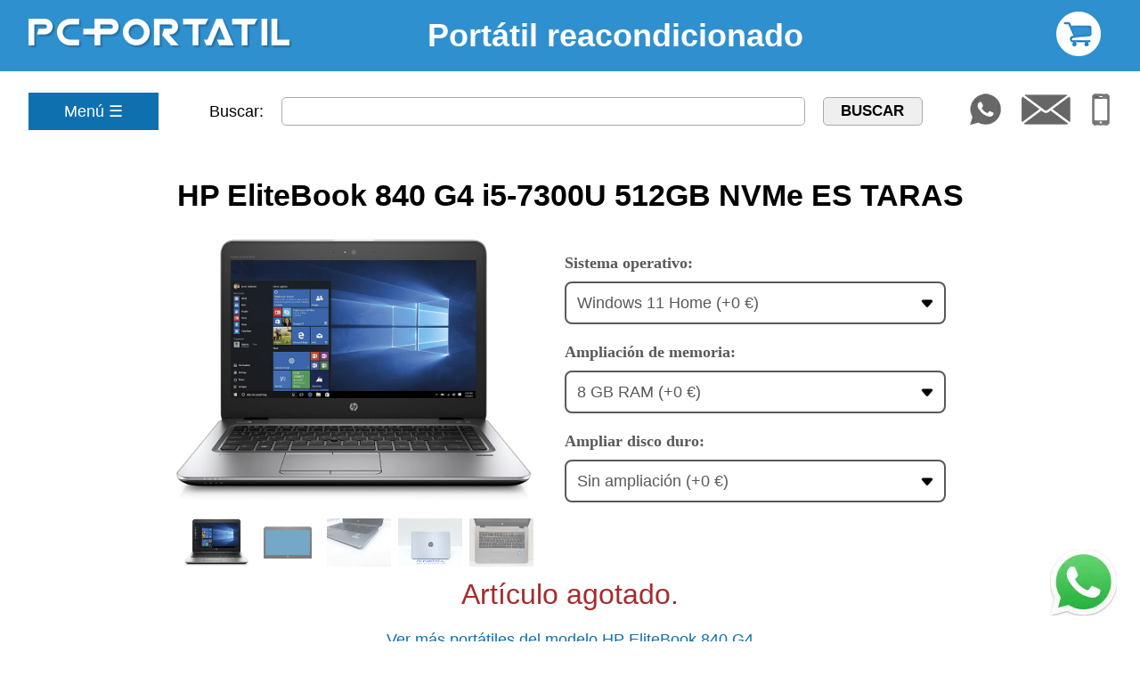

--- FILE ---
content_type: text/html; charset=UTF-8
request_url: https://www.pc-portatil.com/pub.shop/portatiles-reacondicionados/HP-EliteBook-840-G4-i5-7300U-512GB-NVMe-ES-TARAS-9111.html
body_size: 13528
content:
<!doctype html>
<html lang="es-ES">
<!-- tpl/es/standard/head.tpl.php -->
<head>
<link rel="alternate" type="application/rss+xml"  title="Boletin RSS"  href="https://www.pc-portatil.com/cgi-bin/dadapro/mail.cgi/archive_rss/boletin/">
<link rel="alternate" type="application/atom+xml" title="Boletin Atom" href="https://www.pc-portatil.com/cgi-bin/dadapro/mail.cgi/archive_atom/boletin/">
<link rel="shortcut icon" href="/pub.shop/favicon.ico">
<meta http-equiv="Content-Type" content="text/html; charset=utf-8">
<meta name="viewport" content="width=device-width, initial-scale=1">
<title>HP EliteBook 840 G4 i5-7300U 512GB NVMe ES TARAS - PC PORTATIL</title>
<meta name="description" content="Portátil reacondicionado HP EliteBook 840 G4, Procesador: Intel Core i5 7300U, pantalla de 14 Full HD 1920x1080, 8GB RAM, 512GB SSD NVMe con teclado Español reimpreso, manchas en pantalla">
<meta name="robots" content="all">
<link rel="canonical" href="https://www.pc-portatil.com/pub.shop/portatiles-reacondicionados/HP-EliteBook-840-G4-i5-7300U-512GB-NVMe-ES-TARAS-9111.html">
<style>
*,*:before,*:after{box-sizing:inherit}
table {
	border:0px;
	box-sizing: border-box;
}
table p{
	padding:0px;
	margin:0px;
	margin-block-start: 0px;
    margin-block-end: 0px;
}
table a{
	padding:0px;
}
table img{
	padding:0px;
	margin:0px;
	border:0px;
	font-size: 0px;
}
a {text-decoration: none; color:#0f70af}
a:hover {text-decoration:underline;color:#2f90cf;}
a:active {color:red;}
.titulo{
	margin:35px;
}
.titulo p{
	font-family:'Segoe UI', Tahoma, Geneva, Verdana, sans-serif;
	font-size:18px;
}
h1 {
	font-weight:bold;
	font-size:36px;
	font-family:'Segoe UI', Tahoma, Geneva, Verdana, sans-serif;
	color:#444;
	margin:0;
}
.headtext{
	font-weight:bold;
	font-size:36px;
	font-family:'Segoe UI', Tahoma, Geneva, Verdana, sans-serif;
	color:#fff;
	margin:0;
}
.otextoc{
	width:100%;
}
.otexto{
	font-family:'Segoe UI', Tahoma, Geneva, Verdana, sans-serif;
	width:90%;
	margin:5% auto;
}
.otexto h2{
	font-weight: bold;
	font-size:1.4em;
	color:#333;
}
.otexto p{
	font-size:1em;
	font-weight: normal;
	line-height: 1.5em;
}
.otexto ul{
	padding-left:2.5em;
}
.otexto li{
	padding:7px 0 7px 5px;
}
.otexto h3{
	font-size:1.1em;
	color:#333;
}
.pcportatil{
	width:100%;
}
.SMALLCAPS {font-size: 16pt}
body { 	
	margin:0px;
	font-family:Verdana, sans-serif;
	font-size:18px;
	background:#FFF;
}
UL {
	line-height:24px;
}
.Estilo1 {
	font-size: 12px;
}
.contarriba{
	width: 100%;
	background-color: #2f90cf;
}
.arriba{
	display:flex;
	align-items: center;
	justify-content: space-between;
	height:80px;
	width:95%;
	margin:0 auto;
}
.arribamedio{
	margin-left: auto;
	margin-right: auto;
}
.carto{
	position: relative;
	width: 15%;
	text-align: right;
	margin-right: 1%;
}
.numerito{
	position:absolute;
	width: 20px;
	height: 20px;
	bottom: 0px;
	right: -8px;
	background-color:crimson;
	color:#fff;
	border-radius: 50%;
	padding:2px;
	font-size: 14px;
	font-weight: bold;
	text-align: center;
}
.busca{
	display:flex;
	flex-wrap: wrap;
	min-height: 60px;
  	align-items: center;
	justify-content: space-around;
  	width:95%;
  	background:#FFF;
	padding: 15px;
	margin:0 auto;
}
.text_search{
	font-size:17px;
	font-family:Segoe, "Segoe UI", "DejaVu Sans", "Trebuchet MS", Verdana, sans-serif;
	padding:5px;
	outline:0;
	border-radius:5px;
	border:1px solid #AAA;
	margin:0px 20px;
	width:calc(100% - 300px);
}
.text_search:focus{
	outline:2px solid #2f90cf;
    border:1px solid transparent;
}
.button_search{
	font-size:17px;
	font-family: 'Segoe UI', Tahoma, Geneva, Verdana, sans-serif;
	font-weight:bold;
	padding:5px;
	width:100px;
	border-radius:5px;
	border:1px solid #AAA;
}
.pushed{
	display:flex;
	justify-content: center;
	margin:0 auto;
	width: calc(100% - 340px);
	align-items: center;
}
.button_search:hover{
	background:#CDEBFF;
	cursor:pointer;
}
.button_search:active{
	background:#2F90CF;
}
.icons{
	display:flex;
    width: 160px;
    justify-content: space-between;
}
.linkspie{
	display:flex;
	padding:0px 7%;
	background-color: #F1F1F1;
	flex-wrap: wrap;
	justify-content: space-between;
	font-size: 16px;
}
.linkspie ul{
	list-style-type: none;
	line-height: 32px;
	margin:20px;
	padding-inline-start: 0px;
}
.txtpie{
	font-size:12px;
    text-align:center;
}
.logoseu{
	padding: 30px 0px;
	display:flex;
	flex-wrap: wrap;
	justify-content: center;
	gap:2em;
}
.logoseu img{
	width: 30%;
	height: auto;
	min-width: 300px;
	max-width: 400px;
}
.distri{
	display:flex;
	flex-direction: column;
	align-items: center;
	border:4px solid #555;
	padding:0px;
	border-radius: 8px;
	background-color: #555;
}
.distrip{
	font-family: Verdana;
	font-weight: bold;
	font-size: 14px;
	color:#FFF;
	margin:0px;
	padding:5px 20px;
}
.linksdistri {
	color:#2f90cf;
	background-color: #FFF;
	padding:20px 20px;
	text-align: center;
	border-radius: 8px;
	line-height: 32px;
	width: 100%;
}
.susform{
	display:flex;
    flex-direction:column;
    align-items:center;
    background-color:#fff;
    padding:0px 30px 20px 30px;
    color:#0f70af;
    border:1px solid #ddd;
	p{
		margin: 1rem 0;
	}
	label {
		align-self: flex-start;
	}
}
.mytext{
	width:100%;
    font-family:Arial;
    font-size:16px;
    padding:7px 10px;
    border:1px solid #000;
    border-radius:5px;
    outline: #fff 2px solid;
}
.mytext:focus{
	outline: #2f90cf 2px solid;
    border:1px solid #fff;
}
.botoncillo{
	margin-top:20px;
	background-color:#0f70af;
	color:#fff;
	border:2px solid #0f70af;
	border-radius:5px;
	padding: 5px 15px;
	cursor:pointer;
	font-size:18px;
	font-weight:bold;
}
.botoncillo:hover{
	background-color:#fff;
	color:#0f70af;
}
.botoncillo:active{
	background-color:#2f90cf;
	color:#fff;
}
.dropbtn {
  background-color: #0f70af;
  color: white;
  padding: 10px 40px;
  font-size: 18px;
  border: none;
  white-space:nowrap;
}
.dropdown {
  position: relative;
  display: inline-block;
  width:150px;
}
.dcontent {
  display: none;
  position: absolute;
  background-color: #2f90cf;
  min-width: 350px;
  box-shadow: 0px 8px 16px 0px rgba(0,0,0,0.2);
  z-index: 1;
}
.dcontent a {
  color: #fff;
  padding: 12px 16px;
  text-decoration: none;
  display: block;
  text-align: left;
}
.dcontent a:hover {background-color: #fff; color:#2f90cf}
.dcontent a:active{background-color: #2f90cf; color:#fff;}
.dropdown:hover .dcontent {display: block;}
.dropdown:hover .dropbtn {background-color:#0f70af; cursor: pointer;}
.whatsapp{
	display:block;
	width:75px;
	height:75px;
	position: fixed;
	right:2%;bottom:4%;
	line-height:75px;
    text-align:center;
    z-index:999;
}
.modenlaces {
	margin:30px 30px;
}
.modenlaces p{
	font-weight:bold;
	color:#0f70AF;
	text-align:center;
	margin:0px auto 0px auto;
}
.modenlaces a{
	text-decoration:underline;
	margin:15px 15px 15px 15px;
	white-space:nowrap;
}
.modlinks {
	display:flex;
	flex-wrap:wrap;
	align-items:center;
	justify-content:center;
	max-width:100%;
	margin:0px auto;
}h1{
	color:#000;
	font-family: "Arial", sans-serif;
	font-size:34px;
	margin:0px auto;
	text-align: center;
}
h4{
	font-weight:bold;
	font-size:36px;
	font-family:"Arial";
	color:#FFFFFF;
	margin:0;
}
.heading{
	font-weight:bold;
	font-size:36px;
	font-family:"Arial";
	color:#FFFFFF;
	margin:0;
}
A.subcategorias {
	font-family:Verdana;
	font-weight:bold;
	font-size:10px;
	color:#0066FF;
}
A.subcategorias:hover {
	color:#000000;
}
a.ver_condiciones {
	color:#0000FF;
	font-size:10px;
	text-decoration:underline;
}
.top_banner_uno{
	margin:2px;
	border-style:solid;
	border-radius:5px;
	border-width:1px;
	border-color:#FF0004;
	padding:4px;
	width:87%;
	font-family:Verdana;
	margin-bottom: 5px;
}
a.texto_banner_uno{
	color:#FF0004;
	font-size:20px;
	font-weight:bold;
}
a.texto_banner_dos{
	color:#009C03;
	font-size:16px;
	font-weight:bold;
}
a.texto_banner_tres{
	color:#0000FF;
	font-size:16px;
	font-weight:bold;
}
.top_banner_dos{
	margin:2px;
	border-style:solid;
	border-radius:5px;
	border-width:1px;
	border-color:#009C03;
	padding:4px;
	width:87%;
	color:#009C03;
	font-weight:bold;
	font-family:Verdana;
	margin-bottom: 5px;
}
.top_banner_tres{
	margin:2px;
	border-style:solid;
	border-radius:5px;
	border-width:1px;
	border-color:#0000FF;
	padding:4px;
	width:87%;
	font-family:Verdana;
}

.BIGNUMBERS {font-size: 18pt}
.SMALLCAPS {font-size: 16pt}

.plusc {
	font-family:Verdana;
	font-size:12px;
	color:#2f90cf;
	padding:5px 10px;
	border:1px solid #2F90CF;
	border-radius:5px;
	margin-bottom:10px;
}
.plusc:hover{
	cursor:pointer;
	background-color:#2f90cf;
	color:#FFF;
}
.lcomparar{
	font-family:Verdana;
	font-size:12px;
	padding:5px;
	font-weight:bold;
	color:#2f90CF;
}
.maxcompare{
	font-family:Verdana;
	font-size:12px;
	padding:5px;
	font-weight:bold;
	color:#000;
}
.info{
	border:1px solid #2f90cf;
	font-family:verdana;
	font-size:16px;
	font-weight:bold;
	border-radius:20px;
	padding:3px 10px;
	background-color:#2f90cf;
	color:#FFF;
	box-shadow:1px 1px 1px #CCC;
	position:relative;
}
.info:hover{
	background-color:#FFF;
	color:#2f90CF;
	cursor:pointer;
}
.info .tooltiptext {
	visibility: hidden;
  width: 200px;
  background-color:#2f90cf;
  color: #fff;
  text-align: left;
  padding: 14px;
  border-radius: 6px;
  font-family:Verdana;
  font-size:14px;
  line-height:20px;
 
  /* Position the tooltip text - see examples below! */
  position: absolute;
  z-index: 1;
  top:-71px;
  left:140%;
}
.info:hover .tooltiptext {
  visibility: visible;
}
.info .tooltiptext::after {
  content: " ";
  position: absolute;
  top: 50%;
  right: 100%; /* To the left of the tooltip */
  margin-top: -7px;
  border-width: 7px;
  border-style: solid;
  border-color: transparent #2f90CF transparent transparent;
}
.article{
	width:100%;
}
.inner{
	width:95%;
	margin:30px auto;
}
.top{
	width: 100%;
	margin-top: 10px;
	margin-bottom: 30px;
}
.innertop{
	display:flex;
	flex-wrap: wrap;
	margin:0px auto;
	justify-content: center;
}
.imagen{
	max-width: 400px;
	min-height: 400px;
	display:flex;
	align-items: center;
	flex-direction: column;
	justify-content: center;
}
.glass{
	max-width: 400px;
	cursor: -moz-zoom-in; 
    cursor: -webkit-zoom-in; 
    cursor: zoom-in;
}
.centro{
	margin:3% 4% 3% 3%;
}
.content-select{
	max-width: 400px;
	position: relative;
}
.content-select label{
	font-size:1em;
	font-family: Verdana;
	font-weight:600;
	color:#595959;
}
.content-select select{
	background: url("data:image/svg+xml,<svg height='15px' width='15px' xmlns='http://www.w3.org/2000/svg'><path stroke='currentColor' d='M7.247 11.14 2.451 5.658C1.885 5.013 2.345 4 3.204 4h9.592a1 1 0 0 1 .753 1.659l-4.796 5.48a1 1 0 0 1-1.506 0z'/></svg>") no-repeat;
    background-position: calc(100% - 0.75rem) center !important;
    -moz-appearance:none !important;
    -webkit-appearance: none !important; 
    appearance: none !important;
	display: inline-block;
	width: 100%;
	cursor: pointer;
  	padding: 7px 12px;
  	height: 30px;
  	outline: 0; 
	font-size: 1em;
	color: #595959;
	font-family:Helvetica, sans-serif;
	border:2px solid #595959;
    border-radius: 8px;
    position: relative;
    transition: all 0.25s ease;
	margin-top:10px;
}
.content-select select:hover{
	background-color: #fff;
	border: 2px solid #157cb7;
}
.derecha{
	max-width: calc(100% - 440px);
	min-width: 360px;
	display:flex;
	align-items: center;
}

.especial{
	font-size: 20px;
	font-weight: bold;
	color:#BB0628;
	margin:0 0 20px 0;
	margin-block-start:0;
    margin-block-end:0;
}
.priceo{
	font-family: Arial, Helvetica, sans-serif;
	color: #999;
	text-decoration: line-through;
}
.pricev{
	font-family: Arial, Helvetica, sans-serif;
	font-size: 32px;
	font-weight: bold;
}
.notax{
	font-family: Arial, Helvetica, sans-serif;
	display:block;
	margin:10px 0 0 0;
	color:#595959;
}
.os{
	display:block;
	margin:10px 0 0 0;
}
.iva{
	font-family: Arial, Helvetica, sans-serif;
	font-size: 14px;
	color: #595959;
}
.comprar{
	background-color: #157cb7;
	padding:20px 70px;
	font-family: Arial;
	font-weight: bold;
	font-size: 16px;
	border:  2px solid #157cb7;
	border-radius: 5px;
	color:#FFF;
	margin: 20px 0px;
}
.comprar:hover{
	background-color: #114284;
	cursor:pointer;
	border:2px solid #114284;
}
.comprar:active{
	color:#005f9f;
	background-color: #fff;
}
.envio{
	margin-bottom: 20px;
	font-size: 16px;
	display:flex;
	align-items: center;
}
.circulo{
	margin-right: 10px;
    width: 14px;
    height: 14px;
    border-radius: 50%;
    background-color: #007959;
    border: 3px solid #fff;
    box-shadow: 0 0 0 3px #007959;
}
.ref{
	font-size: 16px;
}
.desc{
	font-family:Verdana;
	width: 90%;
	margin:0px auto;
	font-size: 14px;
}
.tablarticulo{
    font-family: Verdana;
    font-size: 14px;
    line-height: 34px;
	border-collapse:collapse;
	margin:20px auto;
}
.tablarticulo th{
	font-weight:normal;
	text-align:left;
	vertical-align:top;
	white-space: nowrap;
	padding:2px 30px 2px 30px;
}
.tablarticulo td{
	padding:2px 30px 2px 30px;
	background-color:transparent;
	border:none;
	vertical-align:top;
}
.tablarticulo tr{
	background-color:transparent;
	border:none;
}
.tablawindows{
	font-family: Verdana;
    font-size: 12px;
	margin:0px auto;
}
.tablawindows td {
	text-align:center;
	padding:10px 30px;
}
.contact{
	display:flex;
	align-items: center;
}
.contact img{
	margin-left:10px;
}
.nostock{
	display:flex;
	flex-direction: column;
	align-items: center;
	height: 80px;
	justify-content: space-between;
	margin-bottom: 30px;
}
.nostock span{
	font-size: 32px;
	color: #a52c2c;
}
.onda {
  background-position: center;
  transition: background 0.8s;
}
.onda:hover {
  background: #47a7f5 radial-gradient(circle, transparent 1%, #47a7f5 1%) center/15000%;
}
.onda:active {
  background-color: #6eb9f7;
  background-size: 100%;
  transition: background 0s;
}
.row {
  width:50%;
  background-color:#FFF;
  display:flex;
  align-items:center;
  padding:10px;
  margin:2px auto;
}
.column {
  float: left;
  width: 150px;
  height:auto;
}
.column img{
	padding:5px 20px;
}
/* The Modal (background) */
.modal {
  display: none;
  position: fixed;
  z-index: 1;
  padding-top: 50px;
  left: 0;
  top: 0;
  width: 100%;
  min-height:1200px;
  max-height: calc(100vh - 210px);
  overflow-y: auto;
  background-color: white;
}
/* Modal Content */
.modal-content {
  position: relative;
  background-color: #fff;
  margin: auto;
  padding: 0;
  width: 90%;
  max-width:1200px;
  max-height: 100%;
  overflow-y: auto;
}
.modal-content img{
	width: auto;
    height: auto;
    max-width: 100%;
    max-height: 100%;
}
/* The Close Button */
.close {
  color: black;
  position: absolute;
  top: 10px;
  right: 25px;
  font-size: 35px;
  font-weight: bold;
}

.close:hover,
.close:focus {
  color: #F00;
  text-decoration: none;
  cursor: pointer;
}

.mySlides {
  display: none;
  text-align:center;
}

.cursor {
  cursor: pointer;
}
/* Next & previous buttons */
.prev,
.next {
  cursor: pointer;
  position: absolute;
  top: 40%;
  width: auto;
  padding: 16px;
  margin-top: -80px;
  color: black;
  font-weight: bold;
  font-size: 30px;
  transition: 0.6s ease;
  border-radius: 0 3px 3px 0;
  user-select: none;
  -webkit-user-select: none;
}

/* Position the "next button" to the right */
.next {
  right: 0;
  border-radius: 3px 0 0 3px;
}

/* On hover, add a black background color with a little bit see-through */
.prev:hover,
.next:hover {
  background-color: rgba(0, 0, 0, 0.8);
  color:white;
  text-decoration:none;
}

/* Number text (1/3 etc) */
.numbertext {
  color: black;
  font-size: 16px;
  font-weight:bold;
  padding: 8px 12px;
  position: absolute;
  top: -30px;
}

.caption-container {
  text-align: center;
  background-color: white;
  padding: 2px 16px;
  color: #2f90cf;
  font-weight:bold;
  font-family:Verdana;
}
.eup {
	display:flex;
	flex-direction:row;
	justify-content:center;
	align-items: center;
	margin-top: 2%;
}
.eup span{
	font-family: 'Segoe UI', Tahoma, Geneva, Verdana, sans-serif;
	font-size: large;
	margin-left: 1%;
}
.demo {
  opacity: 0.6;
}

.active,
.demo:hover {
  opacity: 1;
}
.relbox{
	padding:10px;
	display:flex;
	flex-direction:column;
	align-items:center;
}
.relhead{
	font-family:Verdana;
	font-size:24px;
	font-weight:bold;
	color:#000;
	padding:7px 20px;
	width:550px;
	text-align:center;
	margin-bottom:30px;
	margin-top: 30px;
}
.relitem{
	width:90%;
	display:flex;
	align-items:center;
	margin:20px 20px;
}
.reldesc{
	font-size:14px;
}
.relitembox{
	display:flex;
	flex-direction:column;
	min-width: 200px;
	align-items:center;
	margin-left: 30px;
}
.relname{
	width:100%;
	display:flex;
	flex-wrap:nowrap;
	justify-content:space-between;
}
.reltitulo{
	color:#005f9f;
	font-family:Verdana;
	font-size:18px;
	line-height:40px;
}
.relprice{
	white-space: nowrap;
	font-family:Verdana;
	font-weight:bold;
	font-size: 20px;
	color:#A52c2c;
}
.relstock{
	font-size:14px;
}
.relcosas{
	display:flex;
	width:99%;
	justify-content: space-between;
	align-items:center;
	padding: 15px 0;
}
.relspecial{
	color:#a52c2c;
	font-family:Verdana;
}
.comprarlite{
	background-color: #157cb7;
	padding:5px 20px;
	font-family: Arial;
	font-weight: bold;
	font-size: 16px;
	border:1px solid #157cb7;
	border-radius: 5px;
	color:#FFF;
}
.comprarlite:hover{
	background-color:#fff;
	cursor:pointer;
	text-decoration: none;
}
.comprarlite:active{
	color:#005f9f;
	background-color: #fff;
}
.valoraciones{
	display:flex;
	align-items:center;
	justify-content:left;
	margin:10px 0px 5px 0px;
}
.valoraciones:hover{
	cursor:pointer;
}
.tval{
	margin:8px 0px 0px 20px;
	font-family: Verdana;
	font-size:16px;
}
.starratings {
    position: relative;
    vertical-align: middle;
    display: inline-block;
    color: #b1b1b1;
    overflow: hidden;
}
.full-stars {
    position: absolute;
    left: 0;
    top: 0;
    white-space: nowrap;
    overflow: hidden;
    color: #fde16d;
}
.empty-stars:before, .full-stars:before {
    content:"\2605\2605\2605\2605\2605";
    font-size: 24pt;
}
.empty-stars:before {
    -webkit-text-stroke: 1px #848484;
}
.full-stars:before {
    -webkit-text-stroke: 1px orange;
}
/* Webkit-text-stroke is not supported on firefox or IE */

/* Firefox */
 @-moz-document url-prefix() {
    .full-stars {
        color: #ECBE24;
    }
}
/*--------- SHARE -----------------------------*/
i {opacity: 0;font-size: 28px;color: #1F1E1E;will-change: transform;-webkit-transform: scale(.1);transform: scale(.1);-webkit-transition: all .3s ease;transition: all .3s ease;}
.btn_wrap {
    position: relative;
    display: -webkit-box;
    display: -ms-flexbox;
    display: flex;
    -webkit-box-pack: center;
        -ms-flex-pack: center;
            justify-content: center;
    -webkit-box-align: center;
        -ms-flex-align: center;
            align-items: center;
    overflow: hidden;
    cursor: pointer;
    width: 240px;
    height: 42px;
    background-color: #fff;
    border-radius: 80px;
    padding: 0 18px;
	margin-top: 20px;
    will-change: transform;
    -webkit-transition: all .2s ease-in-out;
    transition: all .2s ease-in-out;
}

.btn_wrap:hover {
    /* transition-delay: .4s; */
    -webkit-transform: scale(1.1);
            transform: scale(1.1)
}

.debajo {
    position: absolute;
    z-index: 99;
    width: 240px;
    height: 52px;
    border-radius: 80px;
    font-family: 'Segoe UI', Roboto, Oxygen, Ubuntu, Cantarell, 'Open Sans', 'Helvetica Neue', sans-serif;
    font-size: 20px;
    text-align: center;
    line-height: 50px;
    letter-spacing: 2px;
    color: #fff;
    background-color: #666;
    padding: 0 18px;
    -webkit-transition: all 1.2s ease;
    transition: all .6s ease;
	border:1px solid #000;
}

.container {
    display: -webkit-box;
    display: -ms-flexbox;
    display: flex;
    -ms-flex-pack: distribute;
        justify-content: space-around;
    -webkit-box-align: center;
        -ms-flex-align: center;
            align-items: center;
    width: 240px;
    height: 64px;
    border-radius: 80px;
}
.container img:hover{
	transform: scale(1.1);
}

.btn_wrap:hover span {
    -webkit-transition-delay: .25s;
            transition-delay: .25s;
    -webkit-transform: translateX(+280px);
            transform: translateX(+280px)
}

.btn_wrap:hover i {
    opacity: 1;
    -webkit-transform: scale(1);
            transform: scale(1);
}
.room {
	transition: transform .2s;
}
.room:hover {
	transform: scale(0.90);
}
.thumbs{
  display:flex;
  justify-content: center;
  align-items: center;
}
.columna {
  width: 20%;
}
.columna img{
	width:90%;
	height: auto;
	padding:0px 10px;
	cursor: pointer;
}
.blur {
  opacity: 0.6;
}
.activo, .blur:hover{
  opacity:1;
}
</style>
<script type="application/ld+json">
{
  "@context": "http://schema.org/",
  "@type": "Product",
  "sku": "9051P",
  "mpn": "HP840G4",
  "brand": {
	  "@type": "Brand",
      "name": "HP"
  },
  "url": "https://www.pc-portatil.com/pub.shop/portatiles-reacondicionados/HP-EliteBook-840-G4-i5-7300U-512GB-NVMe-ES-TARAS-9111.html",
  "image": ["https://www.pc-portatil.com/images/HP-EliteBook-840-G4-FULL.jpg","https://www.pc-portatil.com/images/HP-EliteBook-840-G4-Pantalla-Puntos-Blancos-Y-Marcas.jpg","https://www.pc-portatil.com/images/hp-probook-840-G1-leve-esquina-abollada.jpg","https://www.pc-portatil.com/images/hp-probook-840-G3-vinilo-abierto.jpg"],
  "name": "HP EliteBook 840 G4 i5-7300U 512GB NVMe ES TARAS",
  "description": "Portátil reacondicionado HP EliteBook 840 G4, Procesador: Intel Core i5 7300U, pantalla de 14 Full HD 1920x1080, 8GB RAM, 512GB SSD NVMe con teclado Español reimpreso, manchas en pantalla",
  "offers": {
    "@type": "Offer",
    "priceCurrency": "EUR",
	"url": "https://www.pc-portatil.com/pub.shop/portatiles-reacondicionados/HP-EliteBook-840-G4-i5-7300U-512GB-NVMe-ES-TARAS-9111.html",
    "price": "277.09",
	"priceValidUntil": "2026-02-23",
    "itemCondition": "http://schema.org/RefurbishedCondition",
    "availability": "http://schema.org/SoldOut"
  }
}
</script>
<script type="application/ld+json">
{
  "@context": "https://schema.org",
  "@type": "Organization",
  "url": "https://www.pc-portatil.com",
  "image": "https://www.pc-portatil.com/images/pcportatil_blanco.png",
  "logo": "https://www.pc-portatil.com/images/pcportatil_blanco.png",
  "name": "PC PORTATIL",
  "description": "Empresa dedicada a la venta de informática de segunda mano",
  "email": "arconmail@pc-portatil.com",
  "telephone": "+34-988213314",
  "address": {
	"@type": "PostalAddress",
	"streetAddress": "Calle Quintián 38 Bajo",
	"addressLocality": "Ourense",
	"addressCountry": "ES",
	"addressRegion": "Ourense",
	"postalCode": "32001"
  },
  "vatID": "B32230096"
}
</script>
<!-- Google tag (gtag.js) -->
<script async src="https://www.googletagmanager.com/gtag/js?id=G-26MYEBJE01"></script>
<script>
  window.dataLayer = window.dataLayer || [];
  function gtag(){dataLayer.push(arguments);}
  gtag('js', new Date());
  gtag('config', 'G-26MYEBJE01');
</script>
</head>
<!-- tpl/es/standard/body.tpl.php -->
<body><!-- tpl/es/standard/navigation.tpl.php -->

<!-- tpl/es/standard/navigation_top.tpl.php -->
<div class="pcportatil">		
<div class="contarriba">	
<div class="arriba">
  <a href="/pub.shop/index.php"><img src="/images/pcportatil_blanco.png" alt="Logo PC-PORTATIL.COM"  width="297" height="34"></a>
  <div class="arribamedio">
    <span class="heading">Portátil reacondicionado</span>  </div>
  <div class="carto">
        <a href="/pub.shop/basket.php"><img src="/images/carrito_blanco.webp" alt="Carrito de la Compra" width="50" height="50"></a>
    
      </div>
</div>
</div>
<div id="busqueda" class="busca">
  <div class="dropdown">
    <button class="dropbtn">Menú ☰</button>
    <div class="dcontent">
	  <a href="/pub.shop/Portatiles-reacondicionados.html" title="Ordenadores portatiles reacondicionados">Portátiles reacondicionados</a>
      <a href="/pub.shop/articles.php?svArticleGroup=Usados:Sobremesa" title="Ordenadores de segunda mano de sobremesa">Ordenadores Sobremesa</a>
      <a href="/pub.shop/articles.php?svArticleGroup=AllInOne" title="Ordenadores de segunda mano All In One">Ordenadores All In One</a>
      <a href="/pub.shop/articles.php?svArticleGroup=UsadosAccesPortatiles" title="Accesorios de portátiles de segunda mano">Accesorios Portátiles</a>
      <a href="/pub.shop/articles.php?svArticleGroup=ServidoresUsados" title="Servidores de Segunda Mano">Servidores</a>
      <a href="/pub.shop/articles.php?svArticleGroup=Usados:Componentes" title="Componentes sobremesa de segunda mano">Componentes</a>
      <a href="/pub.shop/Monitores-de-segunda-mano.html" title="Monitores de segunda Mano">Monitores</a>
      <a href="/pub.shop/articles.php?svArticleGroup=ThinClient" title="Thin CLient de segunda Mano">Thin Client</a>
	  <a href="/pub.shop/Portatiles-de-segunda-mano.html" title="Ordenadores portatiles de segunda mano">Portátiles segunda mano</a>
    </div>
  </div> 
  <form class="pushed" action="/pub.shop/articles.php" method="POST">
	<label for="svBusca" class="hidden">Buscar:</label>
      <input class="text_search" type="text" name="svBusca" id="svBusca" value="">
      <input class="button_search" name="search" type="submit" value="BUSCAR">
  </form>
  <div class="icons">
    <a rel="nofollow" href="https://wa.me/34666434117/?text=Hola."><img class="room" src="/pub.shop/tpl/es/standard/images/WhatsApp.webp" width="37" height="38" alt="Contáctenos en WhatsApp" title="Contáctenos en WhatsApp"></a>
    <a href="mailto:atcliente@pc-portatil.com"><img class="room" src="/pub.shop/tpl/es/standard/images/sobre.webp" width="61" height="38" alt="Contáctenos por email" title="Contáctenos por email"></a>
    <a href="/pub.shop/direccion-emails-telefonos-de-contacto.php"><img class="room" src="/pub.shop/tpl/es/standard/images/mobilephone.webp" width="24" height="38" alt="Formas de contactar" title="Formas de contactar"></a>
  </div>
</div><!-- tpl/es/standard/navigation_left.tpl.php --><!-- tpl/es/standard/article_details.tpl.php -->


<!-- tpl/es/standard/article_details_head.tpl.php --><!-- tpl/es/standard/article_details_row.tpl.php -->
<div class="article">
  <div class="inner">
    <div class="subart"></div>
    <h1>HP EliteBook 840 G4 i5-7300U 512GB NVMe ES TARAS</h1>
    <div class="top">
      <div class="innertop">
        <div class="imagen">
                                                    <div class="capa"><img src="/images/HP-EliteBook-840-G4-FULL.jpg" onclick="openModal();currentSlide(1)" class="hover-shadow glass" alt="HP EliteBook 840 G4 FULL"></div>
                                        <div class="capa"><img src="/images/HP-EliteBook-840-G4-Pantalla-Puntos-Blancos-Y-Marcas.jpg" onclick="openModal();currentSlide(2)" class="hover-shadow glass" alt="HP EliteBook 840 G4 Pantalla Puntos Blancos Y Marcas"></div>
                                        <div class="capa"><img src="/images/hp-probook-840-G1-leve-esquina-abollada.jpg" onclick="openModal();currentSlide(3)" class="hover-shadow glass" alt="hp probook 840 G1 leve esquina abollada"></div>
                                        <div class="capa"><img src="/images/hp-probook-840-G3-vinilo-abierto.jpg" onclick="openModal();currentSlide(4)" class="hover-shadow glass" alt="hp probook 840 G3 vinilo abierto"></div>
                                        <div class="capa"><img src="/images/Teclado-Espanol-Reimpreso-HP-14.jpg" onclick="openModal();currentSlide(5)" class="hover-shadow glass" alt="Teclado Espanol Reimpreso HP 14"></div>
                                                            <div class="thumbs">
                                            <div class="columna"><img class="mini blur" src="/images/HP-EliteBook-840-G4-FULL.jpg" onclick="CambiaImagen(1)" alt="HP EliteBook 840 G4 FULL miniatura"></div>
                                            <div class="columna"><img class="mini blur" src="/images/HP-EliteBook-840-G4-Pantalla-Puntos-Blancos-Y-Marcas.jpg" onclick="CambiaImagen(2)" alt="HP EliteBook 840 G4 Pantalla Puntos Blancos Y Marcas miniatura"></div>
                                            <div class="columna"><img class="mini blur" src="/images/hp-probook-840-G1-leve-esquina-abollada.jpg" onclick="CambiaImagen(3)" alt="hp probook 840 G1 leve esquina abollada miniatura"></div>
                                            <div class="columna"><img class="mini blur" src="/images/hp-probook-840-G3-vinilo-abierto.jpg" onclick="CambiaImagen(4)" alt="hp probook 840 G3 vinilo abierto miniatura"></div>
                                            <div class="columna"><img class="mini blur" src="/images/Teclado-Espanol-Reimpreso-HP-14.jpg" onclick="CambiaImagen(5)" alt="Teclado Espanol Reimpreso HP 14 miniatura"></div>
                                          </div>
                    <script>
                      CambiaImagen(1);
                      function CambiaImagen(n) {
                        let i;
                        let imagenes = document.getElementsByClassName("capa");
                        let minis = document.getElementsByClassName("mini");
                        for (i = 0; i < imagenes.length; i++) {
                          imagenes[i].style.display = "none";
                        }
                        for (i = 0; i< imagenes.length; i++){
                          minis[i].className = minis[i].className.replace(" activo", "");
                        }
                        imagenes[n-1].style.display = "block";
                        minis[n-1].className += " activo";
                      }
                    </script>
                                              
            <div id="myModal" class="modal">
              <span class="close cursor" onclick="closeModal()">&times;</span>
            <div class="modal-content">
                            <div class="mySlides">
                  <div class="numbertext">1 / 5</div>
                  <img src="/images/HP-EliteBook-840-G4-FULL.jpg" width="1000" height="800" alt="HP EliteBook 840 G4 FULL">
                </div>
                            <div class="mySlides">
                  <div class="numbertext">2 / 5</div>
                  <img src="/images/HP-EliteBook-840-G4-Pantalla-Puntos-Blancos-Y-Marcas.jpg" width="1000" height="500" alt="HP EliteBook 840 G4 Pantalla Puntos Blancos Y Marcas">
                </div>
                            <div class="mySlides">
                  <div class="numbertext">3 / 5</div>
                  <img src="/images/hp-probook-840-G1-leve-esquina-abollada.jpg" width="1000" height="750" alt="hp probook 840 G1 leve esquina abollada">
                </div>
                            <div class="mySlides">
                  <div class="numbertext">4 / 5</div>
                  <img src="/images/hp-probook-840-G3-vinilo-abierto.jpg" width="1000" height="750" alt="hp probook 840 G3 vinilo abierto">
                </div>
                            <div class="mySlides">
                  <div class="numbertext">5 / 5</div>
                  <img src="/images/Teclado-Espanol-Reimpreso-HP-14.jpg" width="1000" height="750" alt="Teclado Espanol Reimpreso HP 14">
                </div>
                            <a class="prev" onclick="plusSlides(-1)">&#10094;</a>
                <a class="next" onclick="plusSlides(1)">&#10095;</a>
                <div class="caption-container">
                  <p id="caption"></p>
                </div>
            <div class="row">
                            <div class="column">
                  <img class="demo cursor" src="/images/HP-EliteBook-840-G4-FULL.jpg" style="width:100%" onclick="currentSlide(1)" alt="Imagen 1 / 5">
                </div>
                            <div class="column">
                  <img class="demo cursor" src="/images/HP-EliteBook-840-G4-Pantalla-Puntos-Blancos-Y-Marcas.jpg" style="width:100%" onclick="currentSlide(2)" alt="Imagen 2 / 5">
                </div>
                            <div class="column">
                  <img class="demo cursor" src="/images/hp-probook-840-G1-leve-esquina-abollada.jpg" style="width:100%" onclick="currentSlide(3)" alt="Imagen 3 / 5">
                </div>
                            <div class="column">
                  <img class="demo cursor" src="/images/hp-probook-840-G3-vinilo-abierto.jpg" style="width:100%" onclick="currentSlide(4)" alt="Imagen 4 / 5">
                </div>
                            <div class="column">
                  <img class="demo cursor" src="/images/Teclado-Espanol-Reimpreso-HP-14.jpg" style="width:100%" onclick="currentSlide(5)" alt="Imagen 5 / 5">
                </div>
                        </div>
              </div>
              </div>
            <script>
            function openModal() {
              document.getElementById("myModal").style.display = "block";
            }

            function closeModal() {
              document.getElementById("myModal").style.display = "none";
            }

            var slideIndex = 1;
            showSlides(slideIndex);

            function plusSlides(n) {
              showSlides(slideIndex += n);
            }

            function currentSlide(n) {
              showSlides(slideIndex = n);
            }

            function showSlides(n) {
              var i;
              var slides = document.getElementsByClassName("mySlides");
              var dots = document.getElementsByClassName("demo");
              var captionText = document.getElementById("caption");
              if (n > slides.length) {slideIndex = 1}
              if (n < 1) {slideIndex = slides.length}
              for (i = 0; i < slides.length; i++) {
                  slides[i].style.display = "none";
              }
              for (i = 0; i < dots.length; i++) {
                  dots[i].className = dots[i].className.replace(" active", "");
              }
              slides[slideIndex-1].style.display = "block";
              dots[slideIndex-1].className += " active";
              captionText.innerHTML = dots[slideIndex-1].alt;
            }
            </script>
        </div>
        <div class="centro">
          <div class="incentro">
            <div class="content-select">
              <input type="hidden" name="hasoptions" form="cartform" value="1">
<label>Sistema operativo:</label><select class="mysel" onchange="ActualizaPrecio('')" form="cartform" name="opcion1"><option data-preis="0.00" value="3">Windows 11 Home (+0 €)</option><option data-preis="9.00" value="4">Windows 11 Professional (+10,89 €)</option></select><br><br><label>Ampliación de memoria:</label><select class="mysel" onchange="ActualizaPrecio('')" form="cartform" name="opcion3"><option data-preis="0.00" value="12">8 GB RAM (+0 €)</option><option data-preis="34.00" value="14">Ampliar a 16 GB (+41,14 €)</option><option data-preis="102.00" value="16">Ampliar a 32 GB (+123,42 €)</option></select><br><br><label>Ampliar disco duro:</label><select class="mysel" onchange="ActualizaPrecio('')" form="cartform" name="opcion4"><option data-preis="0.00" value="20">Sin ampliación (+0 €)</option><option data-preis="59.00" value="19">Ampliar a 1 TB SSD NVMe (+71,39 €)</option></select><br><br></div>
          </div>
        </div>
        <div class="derecha">
          <div class="innerd">
                          <div class="nostock"><span>Artículo agotado.</span><a href="/pub.shop/hp-EliteBook-840-g4/">Ver más portátiles del modelo HP EliteBook 840 G4</a></div>
              
            <span class="ref">Referencia 9051P, <b>0 unidad en stock</b>.</span>
            <div class="valoraciones" onClick="location.href='/pub.shop/listaopiniones.php';">
              <div class="starratings">
                  <div class="empty-stars"></div>
                  <div class="full-stars" style="width:97%"></div>
              </div>
              <div><p class="tval">933 Valoraciones</p></div>
            </div>
            <div class="contact"><a rel="nofollow" href="https://wa.me/34666434117/?text=Hola%2C+tengo+una+pregunta+sobre+la+referencia%3A+9051P+">Dudas o consultas:</a><a href="https://wa.me/34666434117/?text=Hola%2C+tengo+una+pregunta+sobre+la+referencia%3A+9051P+"><img class="room" width="40" height="40" src="/pub.shop/tpl/es/standard/images/whatsapp.png" alt="WhatsApp"></a></div>
            <div class="btn_wrap">
              <span class="debajo">Compartir</span>
              <div class="container">
                <a target="_blank" rel="nofollow" href="https://www.facebook.com/sharer.php?u=https://www.pc-portatil.com/pub.shop/portatiles-reacondicionados/HP-EliteBook-840-G4-i5-7300U-512GB-NVMe-ES-TARAS-9111.html"><img src="/pub.shop/tpl/es/standard/images/share_facebook.png" width="35" height="35" alt="icono facebook" title="Facebook"></a>
                <a target="_blank" rel="nofollow" href="https://twitter.com/share?url=https://www.pc-portatil.com/pub.shop/portatiles-reacondicionados/HP-EliteBook-840-G4-i5-7300U-512GB-NVMe-ES-TARAS-9111.html&amp;text=HP+EliteBook+840+G4+i5-7300U+512GB+NVMe+ES+TARAS"><img src="/pub.shop/tpl/es/standard/images/share_twitter.png" width="35" height="35" alt="icono twitter" title="Twitter"></a>
                <a target="_blank" rel="nofollow" href="https://wa.me/?text=https://www.pc-portatil.com/pub.shop/portatiles-reacondicionados/HP-EliteBook-840-G4-i5-7300U-512GB-NVMe-ES-TARAS-9111.html"><img src="/pub.shop/tpl/es/standard/images/share_whatsapp.png" width="35" height="35" alt="icono whatsapp" title="WhatsApp"></a>
                <a target="_blank" rel="nofollow" href="https://telegram.me/share/url?url=https://www.pc-portatil.com/pub.shop/portatiles-reacondicionados/HP-EliteBook-840-G4-i5-7300U-512GB-NVMe-ES-TARAS-9111.html"><img src="/pub.shop/tpl/es/standard/images/share_telegram.png" width="35" height="35" alt="icono telegram" title="Telegram"></a>
                <a target="_blank" href="mailto:?subject=Enlace%20a%20%20un%20art%C3%ADculo%20PC-PORTATIL&body=Hola,%0D%0A%0D%0AAqu%C3%AD%20tienes%20un%20enlace%20que%20puede%20interesarte:%0D%0A%0D%0Ahttps://www.pc-portatil.com/pub.shop/portatiles-reacondicionados/HP-EliteBook-840-G4-i5-7300U-512GB-NVMe-ES-TARAS-9111.html"><img src="/pub.shop/tpl/es/standard/images/share_email.png" width="35" height="35" alt="icono email" title="Email"></a>
              </div>
            </div>
          </div>
        </div>
      </div>
      <div class="eup">
        <img width="70" height="35" alt="Entrega rápida" src="/pub.shop/tpl/es/standard/images/entrega_rapida.png">
        <span>¿Quieres que te lo enviemos hoy?</span><span>Pídelo antes de las 13:00 o consúltanos</span>
      </div>
    </div>
    <div class="desc"><table class="tablawindows">
<tbody>
<tr>
<td><a href="https://www.pc-portatil.com/pub.shop/software-original.php"><img src="/images/logo_windows11.jpg" alt="Windows 11"></a></td>

</tr>
</tbody>
</table>
<table class="tablarticulo">
<tbody>
<tr>
<th>Nota:</th>
<td>Pantalla con pequeños puntos blancos producidos por contactos, inapreciables reproduciendo vídeos, películas .. <a onClick="openModal();currentSlide(2)" href="javascript:void(0);">VER EJEMPLO</a>, pequeña rotura en uno de los laterales de la base del portatil&nbsp;<a onClick="openModal();currentSlide(3)" href="javascript:void(0);">VER EJEMPLO</a> y tapa del portátil con vinilo, mejoramos notablemte el aspecto del portátil <a onClick="openModal();currentSlide(4)" href="javascript:void(0);">VER EJEMPLO</a></td>
</tr>
<tr>
<th>Procesador:</th>
<td>Intel Core i5-7300U, 2 Cores x 3.50GHz, 3MB Intel Smart Caché, Intel Optane, Hyper-Threading ...</td>
</tr>
<tr>
<th>Memoria RAM:</th>
<td>8GB DDR4</td>
</tr>
<tr>
<th>Disco Duro:</th>
<td>512GB SSD PCIe NVMe</td>
</tr>
<tr>
<th>Webcam:</th>
<td>Si</td>
</tr>
<tr>
<th>Pantalla:</th>
<td>14" FULL HD 1920x1080</td>
</tr>
<tr>
<th>Teclado:</th>
<td>Español Retroiluminado Reimpreso <a onClick="openModal();currentSlide(5)" href="javascript:void(0);">VER FOTO</a><br><span style="color: rgb(93, 103, 104);">Teclas adhesivas para converte-lo a potugues</span></td>
</tr>
<tr>
<th>WI-FI:</th>
<td>Intel Dual Band Wireless-AC 8265</td>
</tr>
<tr>
<th>Tarjeta Red:</th>
<td>Intel Ethernet Connection I1219-V</td>
</tr>
<tr>
<th>Bluetooth:</th>
<td>No</td>
</tr>
<tr>
<th>Módulo WWAN:</th>
<td>No</td>
</tr>
<tr>
<th>Tarjeta Gráfica:</th>
<td>Intel HD Graphics 620</td>
</tr>
<tr>
<th>Puertos:</th>
<td>2 USB 2.0, 1 USB tipo C, 1 VGA Monitor, 1 DisplayPort, 1 RJ45 y auriculares</td>
</tr>
<tr>
<th>Slots de expansión:</th>
<td>Lector de tarjetas multimedia SD</td>
</tr>
<tr>
<th>Audio:</th>
<td>Bang &amp; Olufsen</td>
</tr>
<tr>
<th>Dimensiones y Peso:</th>
<td>33,8cm Ancho x 23x7cm Profundidad x 1,89cm Alto y 1.48 KG</td>
</tr>
<tr>
<th>Batería:</th>
<td>15 días de garantía de prueba y aceptación</td>
</tr>
<tr>
<th>Garantía:</th>
<td>2 Años</td>
</tr>
<tr>
<th>Info. del fabricante:</th>
<td><a style="color: #0f70af;" href="https://support.hp.com/es-es/product/hp-elitebook-840-g4-notebook-pc/11122291/document/c05352910" target="_blank" rel="noopener">HP EliteBook 840 G4</a></td>
</tr>
</tbody>
</table>
<p>&nbsp;</p>
<p>Comprar portátiles de segunda mano HP EliteBook 840 G4, ahorra dinero con ordenadores portátiles reacondicionados baratos, tienda outlet de portátiles de segunda mano económicos, aptos para todo tipo de trabajos, oficina, programación de autómatas, aplicaciones escolares, comerciales, fuerzas de venta etc...</p>
<p>&nbsp;</p>
<table class="tablarticulo">
<tbody>
<tr>
<td><a href="https://www.pc-portatil.com/pub.shop/software-original.php"><img src="https://www.pc-portatil.com/images/mar_sticker_w10_w11.png" alt="Microsoft Authorized Refurbisher" width="120" height="120"></a></td>
<td>
<p style="text-align: justify; color: #006400; line-height: 24px;">Si su equipo lleva esta <u>etiqueta</u> tiene una licencia con la <u>clave de producto digital preinstalada y se autoactivará</u>, esto <u>garantiza</u> que está comprando un dispositivo reacondicionado por un <u>Microsoft Authorized Refurbisher</u> <a style="color: #006400;" href="https://www.pc-portatil.com/pub.shop/software-original.php">Ordenadores con Windows 11 Home Nuevo 100% Legal exígelo detallado en factura evita problemas y sanciones.</a></p>
</td>
</tr>
</tbody>
</table></div>
      <div class="relbox" data-nosnippet>
  <div class="relhead">Artículos relacionados.</div>
            <div class="relitem">
      <div class="relimg"><a href="/pub.shop/portatiles-reacondicionados/Dell-Latitude-7420-Core-i5-1145G7-256GB-NVMe-ES-8GB-RAM-10197.html"><img src="/images/Portatil-reacondicionado-Dell-Laitude-7420-P.png" alt="Imagen grande de Dell Latitude 7420 Core i5-1145G7 256GB NVMe ES 8GB RAM"></a></div>
        <div class="relitembox">
          <div class="relname">
              <a class="reltitulo" href="/pub.shop/portatiles-reacondicionados/Dell-Latitude-7420-Core-i5-1145G7-256GB-NVMe-ES-8GB-RAM-10197.html">Dell Latitude 7420 Core i5-1145G7 256GB NVMe ES 8GB RAM</a><span class="relprice">325,49 €</span>
            </div>
            <div class="reldesc">Portátiles reacondicionados Dell Latitude 7420. Procesador 11ª Generación Intel Core i5-1145G7.. 8GB RAM, 256GB NVMe, Webcam, TFT 14" FULL HD 1920x1080, teclado español, 3G. Comprar portátiles con Sistema Operativo Nuevo Windows Original</div>
            <div class="relcosas"><span class="relstock">Stock: <strong>1 unidades</strong></span><span class="relspecial">¡En Oferta!</span><a class="comprarlite" href="/pub.shop/portatiles-reacondicionados/Dell-Latitude-7420-Core-i5-1145G7-256GB-NVMe-ES-8GB-RAM-10197.html">Comprar</a></div>
        </div>
    </div>
            <div class="relitem">
      <div class="relimg"><a href="/pub.shop/portatiles-reacondicionados/HP-ProBook-650-G4-Core-i3-8130U-256GB-SSD-RW-Vinilo-10373.html"><img src="/images/HP-PROBOOK-650-G4-P.jpg" alt="Imagen grande de HP ProBook 650 G4 Core i3-8130U 256GB SSD RW Vinilo"></a></div>
        <div class="relitembox">
          <div class="relname">
              <a class="reltitulo" href="/pub.shop/portatiles-reacondicionados/HP-ProBook-650-G4-Core-i3-8130U-256GB-SSD-RW-Vinilo-10373.html">HP ProBook 650 G4 Core i3-8130U 256GB SSD RW Vinilo</a><span class="relprice">240,79 €</span>
            </div>
            <div class="reldesc">Portátil reacondicionado HP ProBook 650 G4. Procesador Intel Core i3-8130U .. 16GB RAM (Ampliable-VER FICHA), 256GB SSD, RW, Webcam, Pantalla 15.6" HD 1366x768, 3G. Comprar ordenadores con Sistema Operativo Nuevo Windows Original.</div>
            <div class="relcosas"><span class="relstock">Stock: <strong>1 unidades</strong></span><span class="relspecial">¡En Oferta!</span><a class="comprarlite" href="/pub.shop/portatiles-reacondicionados/HP-ProBook-650-G4-Core-i3-8130U-256GB-SSD-RW-Vinilo-10373.html">Comprar</a></div>
        </div>
    </div>
            <div class="relitem">
      <div class="relimg"><a href="/pub.shop/portatiles-segunda-mano/HP-EliteBook-840-G8-i5-1145G7-256GB-NVMe-ES-DC-Fisura-Marco-10632.html"><img src="/images/Portatil-HP-EliteBook-840-G8-P.jpg" alt="Imagen grande de HP EliteBook 840 G8 i5-1145G7 256GB NVMe ES DC - Fisura Marco"></a></div>
        <div class="relitembox">
          <div class="relname">
              <a class="reltitulo" href="/pub.shop/portatiles-segunda-mano/HP-EliteBook-840-G8-i5-1145G7-256GB-NVMe-ES-DC-Fisura-Marco-10632.html">HP EliteBook 840 G8 i5-1145G7 256GB NVMe ES DC - Fisura Marco</a><span class="relprice">349,69 €</span>
            </div>
            <div class="reldesc">Portátiles reacondicionados HP EliteBook 840 G8 con leves taras. Procesador 11ª Generación Intel Core i5-1145G7.. 16GB RAM, 256GB NVMe, Webcam, TFT 14" FULL HD 1920x1080, Teclado Español. Comprar portátiles con sistema operativo Windows Original.</div>
            <div class="relcosas"><span class="relstock">Stock: <strong>7 unidades</strong></span><span class="relspecial">¡En Oferta!</span><a class="comprarlite" href="/pub.shop/portatiles-segunda-mano/HP-EliteBook-840-G8-i5-1145G7-256GB-NVMe-ES-DC-Fisura-Marco-10632.html">Comprar</a></div>
        </div>
    </div>
            <div class="relitem">
      <div class="relimg"><a href="/pub.shop/portatiles-segunda-mano/HP-ProBook-650-G8-Core-i5-1135G7-256GB-NVMe-DC-Vinilo-10700.html"><img src="/images/Portatil-HP-ProBook-650-G8-P.png" alt="Imagen grande de HP ProBook 650 G8 Core i5-1135G7 256GB NVMe DC - Vinilo"></a></div>
        <div class="relitembox">
          <div class="relname">
              <a class="reltitulo" href="/pub.shop/portatiles-segunda-mano/HP-ProBook-650-G8-Core-i5-1135G7-256GB-NVMe-DC-Vinilo-10700.html">HP ProBook 650 G8 Core i5-1135G7 256GB NVMe DC - Vinilo</a><span class="relprice">385,99 €</span>
            </div>
            <div class="reldesc">Portátil reacondicionado HP ProBook 650 G84 con leves defectos cosméticos. Procesador Intel Core i5-1135G7 .. 16GB RAM (Ampliable-VER FICHA), 256GB NVMe, Webcam, Pantalla 15.6" FULL HD 1920x1080, 3G. Comprar ordenadores con Sistema Operativo Nuevo Windows Original.</div>
            <div class="relcosas"><span class="relstock">Stock: <strong>2 unidades</strong></span><span class="relspecial">¡En Oferta!</span><a class="comprarlite" href="/pub.shop/portatiles-segunda-mano/HP-ProBook-650-G8-Core-i5-1135G7-256GB-NVMe-DC-Vinilo-10700.html">Comprar</a></div>
        </div>
    </div>
            <div class="relitem">
      <div class="relimg"><a href="/pub.shop/portatiles-segunda-mano/HP-EliteBook-850-G6-i5-8265U-256GB-NVMe-ES-TFT-Nueva-DC-10048.html"><img src="/images/Portatil-HP-EliteBook-850-G6-P.jpg" alt="Imagen grande de HP EliteBook 850 G6 i5-8265U 256GB NVMe ES TFT Nueva - DC"></a></div>
        <div class="relitembox">
          <div class="relname">
              <a class="reltitulo" href="/pub.shop/portatiles-segunda-mano/HP-EliteBook-850-G6-i5-8265U-256GB-NVMe-ES-TFT-Nueva-DC-10048.html">HP EliteBook 850 G6 i5-8265U 256GB NVMe ES TFT Nueva - DC</a><span class="relprice">410,19 €</span>
            </div>
            <div class="reldesc">Portátiles de segundamano HP EliteBook 850 G6 con leve defecto cosmético. Procesador 8ª Generación Intel Core i5-8265U.. 8GB RAM, 256GB NVMe, Webcam, TFT NUEVA 15.6" FULL HD 1920x1080, teclado Español. Windows 11 nuevo legal y 2 años de garantía.</div>
            <div class="relcosas"><span class="relstock">Stock: <strong>3 unidades</strong></span><span class="relspecial"></span><a class="comprarlite" href="/pub.shop/portatiles-segunda-mano/HP-EliteBook-850-G6-i5-8265U-256GB-NVMe-ES-TFT-Nueva-DC-10048.html">Comprar</a></div>
        </div>
    </div>
            <div class="relitem">
      <div class="relimg"><a href="/pub.shop/portatiles-reacondicionados/HP-ZBook-17-G5-i7-8850H-512GB-NVMe-VINILO-8853.html"><img src="/images/Portatil-segundamano-HP-ZBook-17-G5-P.jpg" alt="Imagen grande de HP ZBook 17 G5 i7-8850H 512GB NVMe VINILO"></a></div>
        <div class="relitembox">
          <div class="relname">
              <a class="reltitulo" href="/pub.shop/portatiles-reacondicionados/HP-ZBook-17-G5-i7-8850H-512GB-NVMe-VINILO-8853.html">HP ZBook 17 G5 i7-8850H 512GB NVMe VINILO</a><span class="relprice">990,99 €</span>
            </div>
            <div class="reldesc">Estación de trabajo portátil HP ZBook 17 G5. Procesador Intel Core I7-8850H, 9MB Smart Caché .. 16GB RAM, 512GB NVMe, Webcam, TFT 17.3" FULL HD 1920x1080, NVIDIA Quadro P5200 (16GB GDDR5). Comprar workstation portátil de segunda mano con Sistema Operativo Windows Original.</div>
            <div class="relcosas"><span class="relstock">Stock: <strong>4 unidades</strong></span><span class="relspecial"></span><a class="comprarlite" href="/pub.shop/portatiles-reacondicionados/HP-ZBook-17-G5-i7-8850H-512GB-NVMe-VINILO-8853.html">Comprar</a></div>
        </div>
    </div>
            <div class="relitem">
      <div class="relimg"><a href="/pub.shop/portatiles-segunda-mano/GETAC-S410-Core-i5-6300U-512GB-SSD-WC-3G-8428.html"><img src="/images/Portatil-segundamano-GETAC-S410-P.jpg" alt="Imagen grande de GETAC S410 Core i5-6300U 512GB SSD WC 3G"></a></div>
        <div class="relitembox">
          <div class="relname">
              <a class="reltitulo" href="/pub.shop/portatiles-segunda-mano/GETAC-S410-Core-i5-6300U-512GB-SSD-WC-3G-8428.html">GETAC S410 Core i5-6300U 512GB SSD WC 3G</a><span class="relprice">434,39 €</span>
            </div>
            <div class="reldesc">Portátiles rugerizados de segunda mano Getac S410. Procesador 6ª Generación Intel Core i5-6300U.. 8GB RAM (Ampliable - VER FICHA), 512GB SSD, Webcam, TFT 14" FULL HD 1920x1080. Portátiles reacondicionados con sistema operativo Nuevo Windows Original.</div>
            <div class="relcosas"><span class="relstock">Stock: <strong>5 unidades</strong></span><span class="relspecial"></span><a class="comprarlite" href="/pub.shop/portatiles-segunda-mano/GETAC-S410-Core-i5-6300U-512GB-SSD-WC-3G-8428.html">Comprar</a></div>
        </div>
    </div>
            <div class="relitem">
      <div class="relimg"><a href="/pub.shop/portatiles-reacondicionados/HP-850-G3-i5-6300U-256GB-SSD-ES-TACTIL---VINILO-9057.html"><img src="/images/hp-elitebook-850-G3-P.jpg" alt="Imagen grande de HP 850 G3 i5-6300U 256GB SSD ES TACTIL - VINILO"></a></div>
        <div class="relitembox">
          <div class="relname">
              <a class="reltitulo" href="/pub.shop/portatiles-reacondicionados/HP-850-G3-i5-6300U-256GB-SSD-ES-TACTIL---VINILO-9057.html">HP 850 G3 i5-6300U 256GB SSD ES TACTIL - VINILO</a><span class="relprice">286,77 €</span>
            </div>
            <div class="reldesc">Portátiles reacondicionados HP EliteBook 850 G3. Procesador Intel Core i5-6300U.. 8GB RAM (Ampliable - VER FICHA), 256GB SSD, Webcam, TFT táctil 15.6" FULL HD, teclado Español. Portátiles Windows 11 Nuevo Legal .</div>
            <div class="relcosas"><span class="relstock">Stock: <strong>1 unidades</strong></span><span class="relspecial"></span><a class="comprarlite" href="/pub.shop/portatiles-reacondicionados/HP-850-G3-i5-6300U-256GB-SSD-ES-TACTIL---VINILO-9057.html">Comprar</a></div>
        </div>
    </div>
            <div class="relitem">
      <div class="relimg"><a href="/pub.shop/portatiles-reacondicionados/GETAC-S410-Core-i5-6300U-512GB-SSD-WC-DC-TAPA-3G-8433.html"><img src="/images/Portatil-segundamano-GETAC-S410-P.jpg" alt="Imagen grande de GETAC S410 Core i5-6300U 512GB SSD WC DC TAPA 3G"></a></div>
        <div class="relitembox">
          <div class="relname">
              <a class="reltitulo" href="/pub.shop/portatiles-reacondicionados/GETAC-S410-Core-i5-6300U-512GB-SSD-WC-DC-TAPA-3G-8433.html">GETAC S410 Core i5-6300U 512GB SSD WC DC TAPA 3G</a><span class="relprice">410,19 €</span>
            </div>
            <div class="reldesc">Portátiles rugerizados reacondicionados Getac S410. Procesador 6ª Generación Intel Core i5-6300U.. 8GB RAM (Ampliable - VER FICHA), 512GB SSD, Webcam, TFT 14" FULL HD 1920x1080. Portátiles de segunda mano con sistema operativo Nuevo Windows Original.</div>
            <div class="relcosas"><span class="relstock">Stock: <strong>2 unidades</strong></span><span class="relspecial"></span><a class="comprarlite" href="/pub.shop/portatiles-reacondicionados/GETAC-S410-Core-i5-6300U-512GB-SSD-WC-DC-TAPA-3G-8433.html">Comprar</a></div>
        </div>
    </div>
            </div>
</div>
</div>
<!-- tpl/es/standard/article_details_end.tpl.php -->
<!-- tpl/es/standard/details_navigation.tpl.php -->
<div style="width:100%;box-sizing:border-box; margin-bottom:60px; background-color:#FAFAFA;padding-bottom:5px;">
  <div class="modenlaces">
  	<a href="/pub.shop/listadomodelos.php"><p>Modelos más visitados</p></a>
  	<div class="modlinks">
	    	<a href="/pub.shop/Dell-Latitude-5420-reacondicionado/">Dell Latitude 5420 reacondicionado</a>
	    	<a href="/pub.shop/Dell-Latitude-7490/">Dell Latitude 7490 reacondicionado</a>
	    	<a href="/pub.shop/Dell-Precision-Tower-5810/">Dell Precision Tower 5810</a>
	    	<a href="/pub.shop/hp-elitebook-840-g3/">HP EliteBook 840 G3</a>
	    	<a href="/pub.shop/hp-EliteBook-840-g4/">HP EliteBook 840 G4</a>
	    	<a href="/pub.shop/HP-EliteBook-840-G5/">HP EliteBook 840 G5</a>
	    	<a href="/pub.shop/HP-EliteBook-850-G5-G6-reacondicionado/">HP EliteBook 850 G5 G6 reacondicionado</a>
	    	<a href="/pub.shop/HP-EliteDesk-800-G3/">Comprar ordenadores HP EliteDesk 800 G3</a>
	    	<a href="/pub.shop/Lenovo-ThinkPad-T490-reacondicionado/">Lenovo ThinkPad T490 reacondicionado</a>
	    	<a href="/pub.shop/rugerizado-Getac-S410-reacondicionado/">Getac S410 G3 G4 rugerizado</a>
		</div>          
  </div>            
</div>
<div style="width:100%;box-sizing:border-box;">  
   <div class="modenlaces"><p style="margin:30px; color:#0f70af">Categorías recomendadas</p>
      <div class="modlinks">
     	<a href="/pub.shop/Ordenadores-de-sobremesa-con-Windows-11-Nuevo/">Comprar ordenadores sobremesa con Windows 11</a>
     	<a href="/pub.shop/ordenadores-reacondicionados/">Ordenadores reacondicionados</a>
     	<a href="/pub.shop/portatiles-baratos/">Comprar portátiles baratos.</a>
     	<a href="/pub.shop/portatiles-con-Windows-11-Nuevo/">Comprar portátiles con Windows 11</a>
     	<a href="/pub.shop/Portatiles-HP-reacondicionados/">Portátiles HP reacondicionados</a>
     	<a href="/pub.shop/Workstations-Estaciones-de-Trabajo-Reacondicionadas/">Workstations Estaciones de Trabajo Reacondicionadas</a>
	</div>
  </div>
</div>
<div style="width:100%;box-sizing:border-box;">
  <div class="linkspie">
    <div>
      <ul>
        <li><a href="/pub.shop/informacion-pc-portatil.php" title="Información de la empresa">¿Quiénes somos?</a></li>
        <li><a href="/pub.shop/articles.php?svTplFile=formas_pago" title="Formas de pago admitidas">Formas de Pago</a></li>
        <li><a href="/pub.shop/transporte-y-envios.php" title="Como se enviarán los pedidos">Envíos</a></li>
        <li><a href="/pub.shop/articles.php?svTplFile=como_comprar" title="Breve guia de como comprar">¿Cómo Comprar?</a></li>
        <li><a href="/pub.shop/articles.php?svTplFile=aviso_legal#cookies">Cookies</a></li>
      </ul>
    </div>
    <div>
      <ul>
        <li><a href="/pub.shop/certificados.php" title="Certificados">Certificados</a></li>
        <li><a href="/pub.shop/ordenadores_segunda_mano.php" title="Breve historia y usos de los ordenadores de segunda mano">Segunda Mano</a></li>
        <li><a href="https://foro.pc-portatil.com" target="_blank" title="Foros de discusión y dudas">Foros</a></li>
        <li><a href="/pub.shop/historico_index.php" title="Histórico de productos">Histórico</a></li>
        <li><a href="/pub.shop/garantia-rma.php">Garantías</a></li>
      </ul>
    </div>
    <div>
      <ul>
        <li><a href="/pub.shop/articles.php?svTplFile=aviso_legal" title="Aviso legal">Aviso legal y LOPD</a></li>
        <li><a href="/pub.shop/articles.php?svTplFile=condiciones_generales">Condiciones generales</a></li>
        <li><a href="/pub.shop/direccion-emails-telefonos-de-contacto.php" title="Informacion de contacto de la empresa">Contáctenos</a></li>
        <li><a rel="nofollow" href="https://wa.me/34666434117/?text=Saludos"><img class="room brillo" width="100" height="81" src="/images/WhatsApp100px.png" alt="WhatsApp"></a></li>
      </ul>
    </div>
        <div>
      <ul>
      	<li>
        	<form action="/pub.shop/formulario_alta_boletin.php" method="post">
            <div class="susform">
        		  <p>¡Suscríbase a nuestro boletín!</p>
              <label for="emailsuscribe">Email:</label>
            	<input class="mytext" name="email" id="emailsuscribe" type="text" autocomplete="email">
              <input class="botoncillo" type="submit" value="Suscribirme">
            </div>
          </form>
        </li>
      </ul>
    </div>
        <div>
      <ul>
        <li>
          <div class="distri">
            <p class="distrip">Acceso Distribuidores</p>
            <div class="linksdistri">
              <span>&#128274; <a href="/_private/index.php">Zona Distribución</a></span><br>
              <a href="/pub.shop/order_start.php?VID=d4b282b3483b399f87ade0b32d3445ae&bPrivate=1">Alta Distribuidores</a>
            </div>
          </div>
        </li>
      </ul>
    </div>
  </div>
<div class="logoseu">
  <img src="/images/logos/ES_Financiado_por_la_Union_Europea_BLACK.jpg" alt="Financiado por la Unión Europea"><img src="/images/logos/planrecuperacion-1.png" alt="Plan de recuperación transformación y resiliencia">
</div>
<div class="txtpie">
    <p>Horario: L-V de 08:00/16:00. Sábados NO abrimos. El canon digital está incluido en el precio. Nuestra oferta está exclusivamente dedicada a empresas en calidad de usuario final.</p>
    <p>© 2026 Web programado y diseñado para <a href="https://www.pc-portatil.com">PC-PORTATIL</a></p>
    <p>Microsoft y Windows son marcas registradas de Microsoft Corporation.</p>
</div>
</div>
</div>
<div class="whatsapp">
	<a rel="nofollow" href="https://wa.me/34666434117/?text=Hola%2C+tengo+una+pregunta+sobre+la+referencia+9051P+"><img alt="Clic para enviar WhatsApp" src="/images/whatsapp_flotante.webp" width="75" height="75"></a>
</div></body>
</html>